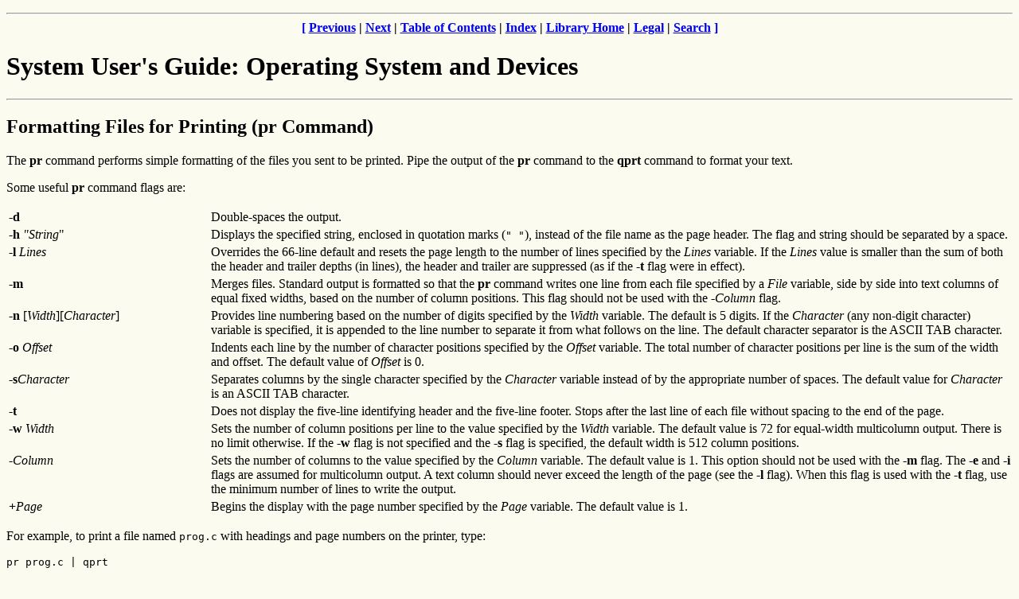

--- FILE ---
content_type: text/html
request_url: http://ps-2.kev009.com/wisclibrary/aix51/usr/share/man/info/en_US/a_doc_lib/aixuser/usrosdev/format_file.htm
body_size: 3112
content:
<!DOCTYPE HTML PUBLIC "-//IETF//DTD HTML 4//EN">
<HTML><HEAD>
<TITLE>System User's Guide: Operating System and Devices - Formatting Files for Printing (pr Command)</TITLE>
<!-- Begin Header Records  ========================================== -->
<!-- /tmp/idwb/temp/idwt1000/usrosdev.scr converted by idb2h R4.4     -->
<!-- (367) ID Workbench Version (AIX) on 29 Mar 2001 at 21:21:13      -->
<!-- (C) Copyright IBM Corporation, 1999                              -->
<!-- All rights reserved. Licensed Materials Property of IBM          -->
<!-- US Government Users Restricted Rights -                          -->
<!-- Use, duplication or disclosure restricted by                     -->
<!-- GSA ADP Schedule Contract with IBM Corp.                         -->
<META HTTP-EQUIV="Content-Type" CONTENT="text/html; charset=iso-8859-1">
<META HTTP-EQUIV="updated" CONTENT="Thu, 29 Mar 2001 21:21:08">
<META HTTP-EQUIV="review" CONTENT="Fri, 29 Mar 2002 21:21:08">
<META HTTP-EQUIV="expires" CONTENT="Sat, 29 Mar 2003 21:21:08">
</HEAD><BODY bgcolor="#fcfbf0">
<P><center> 
<A NAME="Top_Of_Page"></A>
<B>
<P><HR> <A HREF="format_file.htm#Bot_Of_Page"> [</A>  <A HREF="move_print_job.htm">Previous</A> | <A HREF="print_ascii.htm">Next</A>  |  <A HREF="usrosdev02.htm#ToC">Table of Contents</A>  |  <A HREF="usrosdev136.htm#HDRINDEX_START">Index</A>  | <A HREF="http://post.doit.wisc.edu/cgi-bin/ds_form?lang=en_US&amp;viewset=AIX" TARGET="_top">Library Home</A> | 
<A HREF="notices.htm">Legal</A> | 
<A HREF="http://post.doit.wisc.edu/cgi-bin/ds_form?lang=en_US&amp;viewset=AIX" TARGET="_top">Search</A> <A HREF="format_file.htm#Bot_Of_Page">]</A> 
</B>
</center> 
<!-- End Header Records  ============================================ -->
<H1>System User's Guide: Operating System and Devices</H1>
<HR><H2><A NAME="HDRZCRHI2F3MART">Formatting Files for Printing (pr Command)</A></H2>
<P>
<A NAME="IDX2742"></A>
<P>
<A NAME="IDX2743"></A>
<P>
<A NAME="IDX2744"></A>
<P>
<A NAME="IDX2745"></A>
<P>
<A NAME="IDX2746"></A>
<P><A NAME="SPTE0B3055873STCL"></A>The <B>pr</B> command performs
simple formatting of the files you sent to be printed. Pipe the output
of the <B>pr</B> command to the <B>qprt</B> command to format your
text.
<P><A NAME="SPTE0B3055963STCL"></A>Some useful <B>pr</B> command
flags are:
<BR>
<TABLE WIDTH="100%">
<TR>
<TD ALIGN="LEFT" VALIGN="TOP" WIDTH="20%"><A NAME="SPTC4B47A0041MART"></A><B>-d</B>
</TD><TD ALIGN="LEFT" VALIGN="TOP" WIDTH="80%">Double-spaces the output.
</TD></TR><TR>
<TD ALIGN="LEFT" VALIGN="TOP" WIDTH="20%"><A NAME="SPTC4B47A0143MART"></A><B>-h</B><I>
"String</I>"
</TD><TD ALIGN="LEFT" VALIGN="TOP" WIDTH="80%">Displays the specified string, enclosed in quotation marks (<TT>"
"</TT>), instead of the file name as the page header. The flag and
string should be separated by a space.
</TD></TR><TR>
<TD ALIGN="LEFT" VALIGN="TOP" WIDTH="20%"><A NAME="SPTC4B47A0253MART"></A><B>-l</B><I> Lines</I>
</TD><TD ALIGN="LEFT" VALIGN="TOP" WIDTH="80%">Overrides the 66-line default and resets the page length to the number of
lines specified by the <I>Lines</I> variable. If the
<I>Lines</I> value is smaller than the sum of both the header and trailer
depths (in lines), the header and trailer are suppressed (as if the
<B>-t</B> flag were in effect).
</TD></TR><TR>
<TD ALIGN="LEFT" VALIGN="TOP" WIDTH="20%"><A NAME="SPTC5842E8347MART"></A><B>-m</B>
</TD><TD ALIGN="LEFT" VALIGN="TOP" WIDTH="80%">Merges files. Standard output is formatted so that the
<B>pr</B> command writes one line from each file specified by a
<I>File</I> variable, side by side into text columns of equal fixed
widths, based on the number of column positions. This flag should not
be used with the <B>-</B><I>Column</I> flag.
</TD></TR><TR>
<TD ALIGN="LEFT" VALIGN="TOP" WIDTH="20%"><A NAME="SPTC4B47A0353MART"></A><B>-n</B>
[<I>Width</I>][<I>Character</I>]
</TD><TD ALIGN="LEFT" VALIGN="TOP" WIDTH="80%">Provides line numbering based on the number of digits specified by the
<I>Width</I> variable. The default is 5 digits. If the
<I>Character</I> (any non-digit character) variable is specified, it is
appended to the line number to separate it from what follows on the
line. The default character separator is the ASCII TAB
character.
</TD></TR><TR>
<TD ALIGN="LEFT" VALIGN="TOP" WIDTH="20%"><A NAME="SPTC4B47A0458MART"></A><B>-o</B><I> Offset</I>
</TD><TD ALIGN="LEFT" VALIGN="TOP" WIDTH="80%">Indents each line by the number of character positions specified by the
<I>Offset</I> variable. The total number of character positions per
line is the sum of the width and offset. The default value of
<I>Offset</I> is 0.
</TD></TR><TR>
<TD ALIGN="LEFT" VALIGN="TOP" WIDTH="20%"><A NAME="SPTC4B47A0556MART"></A><B>-s</B><I>Character</I>
</TD><TD ALIGN="LEFT" VALIGN="TOP" WIDTH="80%">Separates columns by the single character specified by the
<I>Character</I> variable instead of by the appropriate number of
spaces. The default value for <I>Character</I> is an ASCII TAB
character.
</TD></TR><TR>
<TD ALIGN="LEFT" VALIGN="TOP" WIDTH="20%"><A NAME="SPTC4B47A0665MART"></A><B>-t</B>
</TD><TD ALIGN="LEFT" VALIGN="TOP" WIDTH="80%">Does not display the five-line identifying header and the five-line
footer. Stops after the last line of each file without spacing to the
end of the page.
</TD></TR><TR>
<TD ALIGN="LEFT" VALIGN="TOP" WIDTH="20%"><A NAME="SPTC4B47A0764MART"></A><B>-w</B><I> Width</I>
</TD><TD ALIGN="LEFT" VALIGN="TOP" WIDTH="80%">Sets the number of column positions per line to the value specified by
the <I>Width</I> variable. The default value is 72 for equal-width
multicolumn output. There is no limit otherwise. If the
<B>-w</B> flag is not specified and the <B>-s</B> flag is specified,
the default width is 512 column positions.
</TD></TR><TR>
<TD ALIGN="LEFT" VALIGN="TOP" WIDTH="20%"><A NAME="SPTC4B47A0865MART"></A><B>-</B><I>Column</I>
</TD><TD ALIGN="LEFT" VALIGN="TOP" WIDTH="80%">Sets the number of columns to the value specified by the
<I>Column</I> variable. The default value is 1. This option
should not be used with the <B>-m</B> flag. The<B> -e</B> and
<B>-i</B> flags are assumed for multicolumn output. A text column
should never exceed the length of the page (see the <B>-l</B>
flag). When this flag is used with the <B>-t</B> flag, use the
minimum number of lines to write the output.
</TD></TR><TR>
<TD ALIGN="LEFT" VALIGN="TOP" WIDTH="20%"><A NAME="SPTC4B47A0964MART"></A><B>+</B><I>Page</I>
</TD><TD ALIGN="LEFT" VALIGN="TOP" WIDTH="80%">Begins the display with the page number specified by the <I>Page</I>
variable. The default value is 1.
</TD></TR></TABLE>
<P><A NAME="SPTE0B3056953STCL"></A>For example, to print a file named
<TT>prog.c</TT> with headings and page numbers on the printer,
type:
<P>
<A NAME="SPTC4B47A1332MART"></A>
<PRE>pr&nbsp;prog.c&nbsp;|&nbsp;qprt
</PRE>
<P>Press Enter.
<P><A NAME="SPTE0B3057112STCL"></A>This adds page headings to
<TT>prog.c</TT> and sends it to the<B> qprt</B> command.
The heading consists of the date the file was last modified, the file name,
and the page number.
<P><A NAME="SPTE0B3057207STCL"></A>For example, to specify a title
for a file named <TT>prog.c</TT> , type:
<P>
<A NAME="SPTC4B47A1622MART"></A>
<PRE>pr&nbsp;-h&nbsp;"MAIN&nbsp;PROGRAM"&nbsp;prog.c&nbsp;|&nbsp;qprt
</PRE>
<P>Press Enter.
<P><A NAME="SPTE0B3057374STCL"></A>This prints
<TT>prog.c</TT> with the title <TT>MAIN PROGRAM</TT> in place of
the file name. The modification date and page number are still
printed.
<P><A NAME="SPTE0B3057469STCL"></A>For example, to print a file named
<TT>word.lst</TT> in multiple columns, type:
<P>
<A NAME="SPTC4B47A1905MART"></A>
<PRE>pr&nbsp;-3&nbsp;word.lst&nbsp;| qprt
</PRE>
<P>Press Enter.
<P><A NAME="SPTE0B3057627STCL"></A>This prints the
<TT>word.lst</TT> file in three vertical columns.
<P><A NAME="SPTE0B3057720STCL"></A>For example, to print several
files side by side on the paper:
<P>
<A NAME="SPTC4B47A2198MART"></A>
<PRE>pr&nbsp;-m&nbsp;-h&nbsp;"Members&nbsp;and&nbsp;Visitors"&nbsp;member.lst&nbsp;visitor.lst&nbsp;|&nbsp;qprt
</PRE>
<P><A NAME="SPTE0B3057885STCL"></A>This prints<TT>
member.lst</TT> and <TT>visitor.lst</TT> side by side with
the title <TT>Members and Visitors</TT>.
<P><A NAME="SPTE0B3057980STCL"></A>For example, to modify a file
named <TT>prog.c</TT> for later use, type:
<P>
<A NAME="SPTC4B47A2490MART"></A>
<PRE>pr&nbsp;-t&nbsp;-e&nbsp;prog.c&nbsp;&gt;&nbsp;prog.notab.c
</PRE>
<P>Press Enter.
<P><A NAME="SPTE0B3058144STCL"></A>This replaces tab characters in
<TT>prog.c</TT> with spaces and puts the result in
<TT>prog.notab.c</TT>. Tab positions are at columns 9,
17, 25, 33, and so on. The <B>-e</B> flag tells the<B> pr</B>
command to replace the tab characters; the <B>-t</B> flag suppresses
the page headings.
<P><A NAME="SPTE0B3058241STCL"></A>For example, to print a file named
<TT>myfile</TT> in two columns, in landscape, and in 7-point text,
type:
<P>
<A NAME="SPTC4B47A2781MART"></A>
<PRE>pr -l66 -w172 -2 myfile | qprt -z1 -p7
</PRE>
<P>Press Enter.
<P><A NAME="SPTE0B3058408STCL"></A>See the <A HREF="../../cmds/aixcmds4/pr.htm#HDRA49I130CRAW"><B>pr</B></A> command in the <I>AIX 5L Version 5.1
Commands Reference</I> for the exact syntax.
<B>
<CENTER><P><HR> <A HREF="format_file.htm#Top_Of_Page"> [</A>  <A HREF="move_print_job.htm">Previous</A> | <A HREF="print_ascii.htm">Next</A>  |  <A HREF="usrosdev02.htm#ToC">Table of Contents</A>  |  <A HREF="usrosdev136.htm#HDRINDEX_START">Index</A>  |<!-- Begin Footer Records  ========================================== -->
<FONT COLOR="#A62A2A"></FONT> 
<A HREF="http://post.doit.wisc.edu/cgi-bin/ds_form?lang=en_US&amp;viewset=AIX" TARGET="_top">Library Home</A> | 
<A HREF="notices.htm">Legal</A> | 
<A HREF="http://post.doit.wisc.edu/cgi-bin/ds_form?lang=en_US&amp;viewset=AIX" TARGET="_top">Search</A> <A HREF="format_file.htm#Top_Of_Page"> ]</A>
</B>
</CENTER> 
<!-- End Footer Records  ============================================ -->
<A NAME="Bot_Of_Page"></A>
</B>
</BODY></HTML>
